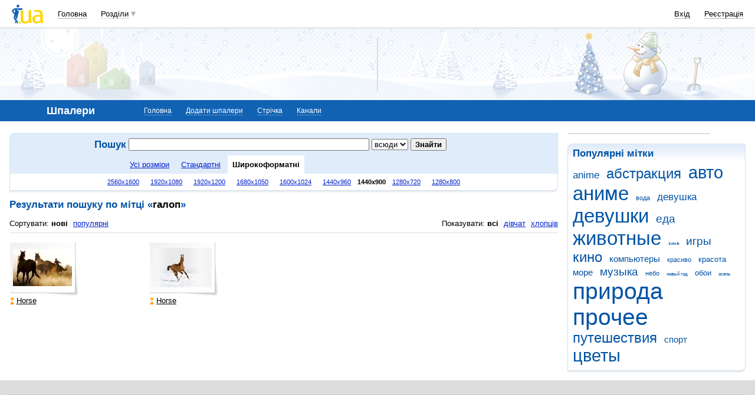

--- FILE ---
content_type: text/html; charset=utf-8
request_url: https://www.google.com/recaptcha/api2/aframe
body_size: 143
content:
<!DOCTYPE HTML><html><head><meta http-equiv="content-type" content="text/html; charset=UTF-8"></head><body><script nonce="VoG4YDuNPSnuz7IGDtCfBg">/** Anti-fraud and anti-abuse applications only. See google.com/recaptcha */ try{var clients={'sodar':'https://pagead2.googlesyndication.com/pagead/sodar?'};window.addEventListener("message",function(a){try{if(a.source===window.parent){var b=JSON.parse(a.data);var c=clients[b['id']];if(c){var d=document.createElement('img');d.src=c+b['params']+'&rc='+(localStorage.getItem("rc::a")?sessionStorage.getItem("rc::b"):"");window.document.body.appendChild(d);sessionStorage.setItem("rc::e",parseInt(sessionStorage.getItem("rc::e")||0)+1);localStorage.setItem("rc::h",'1769905115277');}}}catch(b){}});window.parent.postMessage("_grecaptcha_ready", "*");}catch(b){}</script></body></html>

--- FILE ---
content_type: application/javascript; charset=utf-8
request_url: https://fundingchoicesmessages.google.com/f/AGSKWxUYJTV5leAcjuQHOGTR89PRV2YZQPM-VfhAUCNumCsq5xLWICr4brBcgiuYSXHA73XdaamFkkzzYwhADWA7nv4x_w0FZFekujUS-2Bu4WgA9HzEXKJNe8vbMB7ApVIOtNHB58CCeYAmmpnpEOO_GJyyT12ll1dGEH3KK0O-oov6og_uN5c_4_yQUJ0N/_/googleads3widetext./486x60_/facebooksex./ad-loading./adslides.
body_size: -1286
content:
window['49df50e3-b52a-47db-b0bd-f82695897750'] = true;